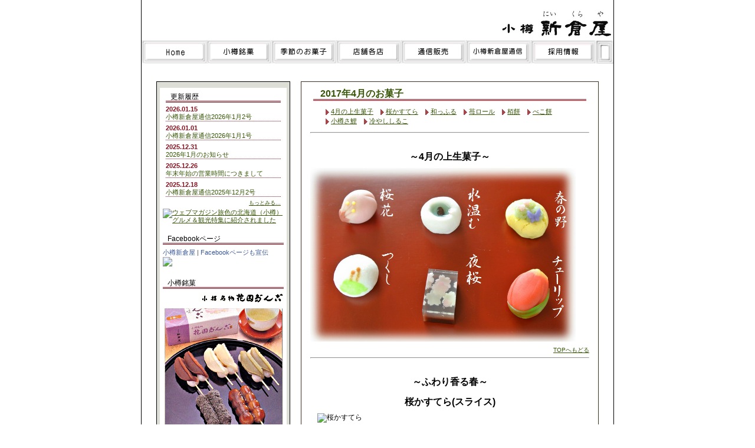

--- FILE ---
content_type: text/html; charset=UTF-8
request_url: https://www.niikuraya.com/201704-2/
body_size: 9858
content:
<!DOCTYPE html>
<html lang="ja">
<head>
  <meta charset="UTF-8" />
  <meta name="viewport" content="width=device-width,initial-scale=1.0" />
  <script type="application/ld+json">
  {
    "@context": "http://schema.org/",
    "@type": "JobPosting",
    "title": "菓子販売",
    "description": "<p>4年制大学卒業の方優遇</p>\n<p>市内在住の方優遇</p>\n<p>勤務時間(シフト制) 8:30~20:00のうち8時間</p>\n<p>定期昇給あり</p>\n
<a href="https://www.niikuraya.com/recruit/">応募はこちらから</a>",
    "datePosted": "2020-08-31",
    "validThrough": "2021-08-31",
    "employmentType": "FULL_TIME",
    "hiringOrganization": {
      "@type": "Organization",
      "name": "株式会社新倉屋",
      "sameAs": "https://www.niikuraya.com/"
    },
    "jobLocation": {
      "@type": "Place",
      "address": {
        "@type": "PostalAddress",
        "addressRegion": "北海道",
        "addressLocality": "小樽市",
        "streetAddress": "築港5-1",
        "postalCode": "047-0008",
        "addressCountry": "JP"
      }
    },
    "baseSalary": {
      "@type": "MonetaryAmount",
      "currency": "JPY",
      "value": {
        "@type": "QuantitativeValue",
        "value": "146000",
        "minValue": "146000",
        "maxValue": "166000",
        "unitText": "MONTH"
      }
    }
  }
  </script>

  <title>菓匠 小樽新倉屋 &raquo; 2017年4月のお菓子</title>

  <link rel="stylesheet" href="https://www.niikuraya.com/wp-content/themes/valkyrie/style.css" type="text/css" />
  <link rel="alternate" type="application/rss+xml" title="RSSフィード" href="https://www.niikuraya.com/feed/" />

  <link rel="shortcut icon" href="https://www.niikuraya.com/wp-content/themes/valkyrie/img/favicon.ico" />

  <!---  wp_enqueue_script     ---->

      
  <!-- ヘッダーEnd前 -->
  <meta name='robots' content='max-image-preview:large' />
<link rel="dns-prefetch" href="//connect.facebook.net" />
<link rel='dns-prefetch' href='//connect.facebook.net' />
<link rel='dns-prefetch' href='//s.w.org' />
		<!-- This site uses the Google Analytics by ExactMetrics plugin v7.10.0 - Using Analytics tracking - https://www.exactmetrics.com/ -->
		<!-- Note: ExactMetrics is not currently configured on this site. The site owner needs to authenticate with Google Analytics in the ExactMetrics settings panel. -->
					<!-- No UA code set -->
				<!-- / Google Analytics by ExactMetrics -->
		<script type="text/javascript">
window._wpemojiSettings = {"baseUrl":"https:\/\/s.w.org\/images\/core\/emoji\/14.0.0\/72x72\/","ext":".png","svgUrl":"https:\/\/s.w.org\/images\/core\/emoji\/14.0.0\/svg\/","svgExt":".svg","source":{"concatemoji":"https:\/\/www.niikuraya.com\/wp-includes\/js\/wp-emoji-release.min.js?ver=6.0.11"}};
/*! This file is auto-generated */
!function(e,a,t){var n,r,o,i=a.createElement("canvas"),p=i.getContext&&i.getContext("2d");function s(e,t){var a=String.fromCharCode,e=(p.clearRect(0,0,i.width,i.height),p.fillText(a.apply(this,e),0,0),i.toDataURL());return p.clearRect(0,0,i.width,i.height),p.fillText(a.apply(this,t),0,0),e===i.toDataURL()}function c(e){var t=a.createElement("script");t.src=e,t.defer=t.type="text/javascript",a.getElementsByTagName("head")[0].appendChild(t)}for(o=Array("flag","emoji"),t.supports={everything:!0,everythingExceptFlag:!0},r=0;r<o.length;r++)t.supports[o[r]]=function(e){if(!p||!p.fillText)return!1;switch(p.textBaseline="top",p.font="600 32px Arial",e){case"flag":return s([127987,65039,8205,9895,65039],[127987,65039,8203,9895,65039])?!1:!s([55356,56826,55356,56819],[55356,56826,8203,55356,56819])&&!s([55356,57332,56128,56423,56128,56418,56128,56421,56128,56430,56128,56423,56128,56447],[55356,57332,8203,56128,56423,8203,56128,56418,8203,56128,56421,8203,56128,56430,8203,56128,56423,8203,56128,56447]);case"emoji":return!s([129777,127995,8205,129778,127999],[129777,127995,8203,129778,127999])}return!1}(o[r]),t.supports.everything=t.supports.everything&&t.supports[o[r]],"flag"!==o[r]&&(t.supports.everythingExceptFlag=t.supports.everythingExceptFlag&&t.supports[o[r]]);t.supports.everythingExceptFlag=t.supports.everythingExceptFlag&&!t.supports.flag,t.DOMReady=!1,t.readyCallback=function(){t.DOMReady=!0},t.supports.everything||(n=function(){t.readyCallback()},a.addEventListener?(a.addEventListener("DOMContentLoaded",n,!1),e.addEventListener("load",n,!1)):(e.attachEvent("onload",n),a.attachEvent("onreadystatechange",function(){"complete"===a.readyState&&t.readyCallback()})),(e=t.source||{}).concatemoji?c(e.concatemoji):e.wpemoji&&e.twemoji&&(c(e.twemoji),c(e.wpemoji)))}(window,document,window._wpemojiSettings);
</script>
<style type="text/css">
img.wp-smiley,
img.emoji {
	display: inline !important;
	border: none !important;
	box-shadow: none !important;
	height: 1em !important;
	width: 1em !important;
	margin: 0 0.07em !important;
	vertical-align: -0.1em !important;
	background: none !important;
	padding: 0 !important;
}
</style>
	<link rel='stylesheet' id='wp-block-library-css'  href='https://www.niikuraya.com/wp-includes/css/dist/block-library/style.min.css?ver=6.0.11' type='text/css' media='all' />
<style id='global-styles-inline-css' type='text/css'>
body{--wp--preset--color--black: #000000;--wp--preset--color--cyan-bluish-gray: #abb8c3;--wp--preset--color--white: #ffffff;--wp--preset--color--pale-pink: #f78da7;--wp--preset--color--vivid-red: #cf2e2e;--wp--preset--color--luminous-vivid-orange: #ff6900;--wp--preset--color--luminous-vivid-amber: #fcb900;--wp--preset--color--light-green-cyan: #7bdcb5;--wp--preset--color--vivid-green-cyan: #00d084;--wp--preset--color--pale-cyan-blue: #8ed1fc;--wp--preset--color--vivid-cyan-blue: #0693e3;--wp--preset--color--vivid-purple: #9b51e0;--wp--preset--gradient--vivid-cyan-blue-to-vivid-purple: linear-gradient(135deg,rgba(6,147,227,1) 0%,rgb(155,81,224) 100%);--wp--preset--gradient--light-green-cyan-to-vivid-green-cyan: linear-gradient(135deg,rgb(122,220,180) 0%,rgb(0,208,130) 100%);--wp--preset--gradient--luminous-vivid-amber-to-luminous-vivid-orange: linear-gradient(135deg,rgba(252,185,0,1) 0%,rgba(255,105,0,1) 100%);--wp--preset--gradient--luminous-vivid-orange-to-vivid-red: linear-gradient(135deg,rgba(255,105,0,1) 0%,rgb(207,46,46) 100%);--wp--preset--gradient--very-light-gray-to-cyan-bluish-gray: linear-gradient(135deg,rgb(238,238,238) 0%,rgb(169,184,195) 100%);--wp--preset--gradient--cool-to-warm-spectrum: linear-gradient(135deg,rgb(74,234,220) 0%,rgb(151,120,209) 20%,rgb(207,42,186) 40%,rgb(238,44,130) 60%,rgb(251,105,98) 80%,rgb(254,248,76) 100%);--wp--preset--gradient--blush-light-purple: linear-gradient(135deg,rgb(255,206,236) 0%,rgb(152,150,240) 100%);--wp--preset--gradient--blush-bordeaux: linear-gradient(135deg,rgb(254,205,165) 0%,rgb(254,45,45) 50%,rgb(107,0,62) 100%);--wp--preset--gradient--luminous-dusk: linear-gradient(135deg,rgb(255,203,112) 0%,rgb(199,81,192) 50%,rgb(65,88,208) 100%);--wp--preset--gradient--pale-ocean: linear-gradient(135deg,rgb(255,245,203) 0%,rgb(182,227,212) 50%,rgb(51,167,181) 100%);--wp--preset--gradient--electric-grass: linear-gradient(135deg,rgb(202,248,128) 0%,rgb(113,206,126) 100%);--wp--preset--gradient--midnight: linear-gradient(135deg,rgb(2,3,129) 0%,rgb(40,116,252) 100%);--wp--preset--duotone--dark-grayscale: url('#wp-duotone-dark-grayscale');--wp--preset--duotone--grayscale: url('#wp-duotone-grayscale');--wp--preset--duotone--purple-yellow: url('#wp-duotone-purple-yellow');--wp--preset--duotone--blue-red: url('#wp-duotone-blue-red');--wp--preset--duotone--midnight: url('#wp-duotone-midnight');--wp--preset--duotone--magenta-yellow: url('#wp-duotone-magenta-yellow');--wp--preset--duotone--purple-green: url('#wp-duotone-purple-green');--wp--preset--duotone--blue-orange: url('#wp-duotone-blue-orange');--wp--preset--font-size--small: 13px;--wp--preset--font-size--medium: 20px;--wp--preset--font-size--large: 36px;--wp--preset--font-size--x-large: 42px;}.has-black-color{color: var(--wp--preset--color--black) !important;}.has-cyan-bluish-gray-color{color: var(--wp--preset--color--cyan-bluish-gray) !important;}.has-white-color{color: var(--wp--preset--color--white) !important;}.has-pale-pink-color{color: var(--wp--preset--color--pale-pink) !important;}.has-vivid-red-color{color: var(--wp--preset--color--vivid-red) !important;}.has-luminous-vivid-orange-color{color: var(--wp--preset--color--luminous-vivid-orange) !important;}.has-luminous-vivid-amber-color{color: var(--wp--preset--color--luminous-vivid-amber) !important;}.has-light-green-cyan-color{color: var(--wp--preset--color--light-green-cyan) !important;}.has-vivid-green-cyan-color{color: var(--wp--preset--color--vivid-green-cyan) !important;}.has-pale-cyan-blue-color{color: var(--wp--preset--color--pale-cyan-blue) !important;}.has-vivid-cyan-blue-color{color: var(--wp--preset--color--vivid-cyan-blue) !important;}.has-vivid-purple-color{color: var(--wp--preset--color--vivid-purple) !important;}.has-black-background-color{background-color: var(--wp--preset--color--black) !important;}.has-cyan-bluish-gray-background-color{background-color: var(--wp--preset--color--cyan-bluish-gray) !important;}.has-white-background-color{background-color: var(--wp--preset--color--white) !important;}.has-pale-pink-background-color{background-color: var(--wp--preset--color--pale-pink) !important;}.has-vivid-red-background-color{background-color: var(--wp--preset--color--vivid-red) !important;}.has-luminous-vivid-orange-background-color{background-color: var(--wp--preset--color--luminous-vivid-orange) !important;}.has-luminous-vivid-amber-background-color{background-color: var(--wp--preset--color--luminous-vivid-amber) !important;}.has-light-green-cyan-background-color{background-color: var(--wp--preset--color--light-green-cyan) !important;}.has-vivid-green-cyan-background-color{background-color: var(--wp--preset--color--vivid-green-cyan) !important;}.has-pale-cyan-blue-background-color{background-color: var(--wp--preset--color--pale-cyan-blue) !important;}.has-vivid-cyan-blue-background-color{background-color: var(--wp--preset--color--vivid-cyan-blue) !important;}.has-vivid-purple-background-color{background-color: var(--wp--preset--color--vivid-purple) !important;}.has-black-border-color{border-color: var(--wp--preset--color--black) !important;}.has-cyan-bluish-gray-border-color{border-color: var(--wp--preset--color--cyan-bluish-gray) !important;}.has-white-border-color{border-color: var(--wp--preset--color--white) !important;}.has-pale-pink-border-color{border-color: var(--wp--preset--color--pale-pink) !important;}.has-vivid-red-border-color{border-color: var(--wp--preset--color--vivid-red) !important;}.has-luminous-vivid-orange-border-color{border-color: var(--wp--preset--color--luminous-vivid-orange) !important;}.has-luminous-vivid-amber-border-color{border-color: var(--wp--preset--color--luminous-vivid-amber) !important;}.has-light-green-cyan-border-color{border-color: var(--wp--preset--color--light-green-cyan) !important;}.has-vivid-green-cyan-border-color{border-color: var(--wp--preset--color--vivid-green-cyan) !important;}.has-pale-cyan-blue-border-color{border-color: var(--wp--preset--color--pale-cyan-blue) !important;}.has-vivid-cyan-blue-border-color{border-color: var(--wp--preset--color--vivid-cyan-blue) !important;}.has-vivid-purple-border-color{border-color: var(--wp--preset--color--vivid-purple) !important;}.has-vivid-cyan-blue-to-vivid-purple-gradient-background{background: var(--wp--preset--gradient--vivid-cyan-blue-to-vivid-purple) !important;}.has-light-green-cyan-to-vivid-green-cyan-gradient-background{background: var(--wp--preset--gradient--light-green-cyan-to-vivid-green-cyan) !important;}.has-luminous-vivid-amber-to-luminous-vivid-orange-gradient-background{background: var(--wp--preset--gradient--luminous-vivid-amber-to-luminous-vivid-orange) !important;}.has-luminous-vivid-orange-to-vivid-red-gradient-background{background: var(--wp--preset--gradient--luminous-vivid-orange-to-vivid-red) !important;}.has-very-light-gray-to-cyan-bluish-gray-gradient-background{background: var(--wp--preset--gradient--very-light-gray-to-cyan-bluish-gray) !important;}.has-cool-to-warm-spectrum-gradient-background{background: var(--wp--preset--gradient--cool-to-warm-spectrum) !important;}.has-blush-light-purple-gradient-background{background: var(--wp--preset--gradient--blush-light-purple) !important;}.has-blush-bordeaux-gradient-background{background: var(--wp--preset--gradient--blush-bordeaux) !important;}.has-luminous-dusk-gradient-background{background: var(--wp--preset--gradient--luminous-dusk) !important;}.has-pale-ocean-gradient-background{background: var(--wp--preset--gradient--pale-ocean) !important;}.has-electric-grass-gradient-background{background: var(--wp--preset--gradient--electric-grass) !important;}.has-midnight-gradient-background{background: var(--wp--preset--gradient--midnight) !important;}.has-small-font-size{font-size: var(--wp--preset--font-size--small) !important;}.has-medium-font-size{font-size: var(--wp--preset--font-size--medium) !important;}.has-large-font-size{font-size: var(--wp--preset--font-size--large) !important;}.has-x-large-font-size{font-size: var(--wp--preset--font-size--x-large) !important;}
</style>
<link rel='stylesheet' id='easingslider-css'  href='https://www.niikuraya.com/wp-content/plugins/easing-slider/assets/css/public.min.css?ver=3.0.8' type='text/css' media='all' />
<link rel='stylesheet' id='meteor-slides-css'  href='https://www.niikuraya.com/wp-content/plugins/meteor-slides/css/meteor-slides.css?ver=1.0' type='text/css' media='all' />
<link rel='stylesheet' id='rss-antenna-style-css'  href='https://www.niikuraya.com/wp-content/plugins/rss-antenna/rss-antenna.css?ver=2.2.0' type='text/css' media='all' />
<link rel='stylesheet' id='wpt-twitter-feed-css'  href='https://www.niikuraya.com/wp-content/plugins/wp-to-twitter/css/twitter-feed.css?ver=6.0.11' type='text/css' media='all' />
<script type='text/javascript' src='https://www.niikuraya.com/wp-includes/js/jquery/jquery.min.js?ver=3.6.0' id='jquery-core-js'></script>
<script type='text/javascript' src='https://www.niikuraya.com/wp-includes/js/jquery/jquery-migrate.min.js?ver=3.3.2' id='jquery-migrate-js'></script>
<script type='text/javascript' src='https://www.niikuraya.com/wp-content/plugins/easing-slider/assets/js/public.min.js?ver=3.0.8' id='easingslider-js'></script>
<script type='text/javascript' src='https://www.niikuraya.com/wp-content/plugins/meteor-slides/js/jquery.cycle.all.js?ver=6.0.11' id='jquery-cycle-js'></script>
<script type='text/javascript' src='https://www.niikuraya.com/wp-content/plugins/meteor-slides/js/jquery.metadata.v2.js?ver=6.0.11' id='jquery-metadata-js'></script>
<script type='text/javascript' src='https://www.niikuraya.com/wp-content/plugins/meteor-slides/js/jquery.touchwipe.1.1.1.js?ver=6.0.11' id='jquery-touchwipe-js'></script>
<script type='text/javascript' id='meteorslides-script-js-extra'>
/* <![CDATA[ */
var meteorslidessettings = {"meteorslideshowspeed":"2000","meteorslideshowduration":"5000","meteorslideshowheight":"250","meteorslideshowwidth":"505","meteorslideshowtransition":"blindX"};
/* ]]> */
</script>
<script type='text/javascript' src='https://www.niikuraya.com/wp-content/plugins/meteor-slides/js/slideshow.js?ver=6.0.11' id='meteorslides-script-js'></script>
<link rel="https://api.w.org/" href="https://www.niikuraya.com/wp-json/" /><link rel="alternate" type="application/json" href="https://www.niikuraya.com/wp-json/wp/v2/posts/4034" /><link rel="EditURI" type="application/rsd+xml" title="RSD" href="https://www.niikuraya.com/xmlrpc.php?rsd" />
<link rel="wlwmanifest" type="application/wlwmanifest+xml" href="https://www.niikuraya.com/wp-includes/wlwmanifest.xml" /> 
<meta name="generator" content="WordPress 6.0.11" />
<link rel="canonical" href="https://www.niikuraya.com/201704-2/" />
<link rel='shortlink' href='https://www.niikuraya.com/?p=4034' />
<link rel="alternate" type="application/json+oembed" href="https://www.niikuraya.com/wp-json/oembed/1.0/embed?url=https%3A%2F%2Fwww.niikuraya.com%2F201704-2%2F" />
<link rel="alternate" type="text/xml+oembed" href="https://www.niikuraya.com/wp-json/oembed/1.0/embed?url=https%3A%2F%2Fwww.niikuraya.com%2F201704-2%2F&#038;format=xml" />
<meta property="og:site_name" content="菓匠 小樽新倉屋" />
<meta property="og:type" content="article" />
<meta property="og:locale" content="ja_JP" />
<meta property="fb:app_id" content="788795837906782" />
<meta property="og:url" content="https://www.niikuraya.com/201704-2/" />
<meta property="og:title" content="2017年4月のお菓子" />
<meta property="og:description" content="4月の上生菓子 桜かすてら 和っふる 苺ロール 栢餅 べこ餅 小樽さ鯉 冷やししるこ ～4月の上生菓子～ TOPへもどる ～ふわり香る春～ 桜かすてら(スライス) 桜葉の入った少し塩味の効いた かすてらです。 TOPへも&hellip;" />
<meta property="article:published_time" content="2017-04-01T01:00:30+00:00" />
<meta property="article:modified_time" content="2017-05-03T06:54:21+00:00" />
<meta property="article:author" content="https://www.niikuraya.com/author/nyamuser/" />
<meta property="article:section" content="季節のお菓子" />
<meta property="article:tag" content="更新履歴" />

  <!-- End -->
    <script src="https://www.niikuraya.com/wp-content/themes/valkyrie/heightLine.js" type="text/javascript"></script>

</head>
<body>

  <!-- 
  
<script>
  (function(i,s,o,g,r,a,m){i['GoogleAnalyticsObject']=r;i[r]=i[r]||function(){
  (i[r].q=i[r].q||[]).push(arguments)},i[r].l=1*new Date();a=s.createElement(o),
  m=s.getElementsByTagName(o)[0];a.async=1;a.src=g;m.parentNode.insertBefore(a,m)
  })(window,document,'script','//www.google-analytics.com/analytics.js','ga');

  ga('create', 'UA-30029542-1', 'auto');
  ga('send', 'pageview');
</script>

  -->

  <!-- コンテナ -->
  <div id="container">
    <a name="top" id="top"></a>
    <!-- ヘッダー -->
    <header id="header" class="header">

      <p id="image">
        <a href="https://www.niikuraya.com">
          <img src="https://www.niikuraya.com/wp-content/themes/valkyrie/img/logo.gif" alt="*" width="199" height="50" title="小樽名物花園だんごでお馴染み、北海道小樽発の菓子処、小樽新倉屋（おたるにいくらや）です。ご贈答、観光のお土産に当店のお菓子をご用命くださいませ。お取り寄せ（通信販売）もいたしております。" />
        </a> 
      </p>
    </header>
<!-- グローバルナビゲーション -->

<div id="gnavi" class="nav">
  <input id="drawer_input" class="drawer_hidden" type="checkbox">
  <label for="drawer_input" class="drawer_open"><span></span></label>
  
  <nav class="nav_content">
    <ul class="g_navi nav_list">
      <li class="nav_item home"><a href="https://www.niikuraya.com" title="菓匠 小樽新倉屋｜ホーム" class="active">ホーム</a></li>
      <li class="nav_item otarusweets"><a href="https://www.niikuraya.com/otarusweets/" title="小樽のお土産に！小樽新倉屋自慢のスイーツ" class="active">小樽銘菓</a></li>
      <li class="nav_item kisetsu"><a href="https://www.niikuraya.com/category/seasonal/" title="小樽新倉屋 季節の上生菓子、和菓子など、お菓子の情報" class="active">季節のお菓子</a></li>
      <li class="nav_item store"><a href="https://www.niikuraya.com/store/" title="小樽新倉屋 店舗各店ご案内" class="active">店舗各店</a></li>
      <li class="nav_item mailorder"><a href="https://www.niikuraya.com/mailorder/" title="小樽新倉屋の味をお届けする通信販売（お取り寄せ）のご案内" class="active">通信販売</a></li>
      <li class="nav_item infopaper"><a href="https://www.niikuraya.com/category/infopaper/" title="毎月発行している小樽新倉屋情報誌をＷｅｂで" class="active">小樽新倉屋通信</a></li>
<!--
      <li class="blog"><a href="http://blog.niikuraya.info/" target="blank" title="小樽新倉屋各店からの情報ブログ(外部サイトへ移動します。)" class="active">にいくらや通信</a></li>
-->
      <li class="nav_item recruit"><a href="https://www.niikuraya.com/recruit/" title="求人・採用情報" class="active">求人情報</a></li>
    </ul>
  </nav>
</div>

<!-- サイドバー -->
<div id="sidebar">
<ul>
<dl class="sidenew">
<h2>更新履歴</h2>
	<dt class="date">2026.01.15</dt>
	<dd><a href="https://www.niikuraya.com/%e5%b0%8f%e6%a8%bd%e6%96%b0%e5%80%89%e5%b1%8b%e9%80%9a%e4%bf%a12026%e5%b9%b41%e6%9c%882%e5%8f%b7/" title="小樽新倉屋通信2026年1月2号">小樽新倉屋通信2026年1月2号</a></dd>
	<dt class="date">2026.01.01</dt>
	<dd><a href="https://www.niikuraya.com/%e5%b0%8f%e6%a8%bd%e6%96%b0%e5%80%89%e5%b1%8b%e9%80%9a%e4%bf%a12026%e5%b9%b41%e6%9c%881%e5%8f%b7/" title="小樽新倉屋通信2026年1月1号">小樽新倉屋通信2026年1月1号</a></dd>
	<dt class="date">2025.12.31</dt>
	<dd><a href="https://www.niikuraya.com/2026%e5%b9%b41%e6%9c%88%e3%81%ae%e3%81%8a%e7%9f%a5%e3%82%89%e3%81%9b/" title="2026年1月のお知らせ">2026年1月のお知らせ</a></dd>
	<dt class="date">2025.12.26</dt>
	<dd><a href="https://www.niikuraya.com/%e5%b9%b4%e6%9c%ab%e5%b9%b4%e5%a7%8b%e3%81%ae%e5%96%b6%e6%a5%ad%e6%99%82%e9%96%93%e3%81%ab%e3%81%a4%e3%81%8d%e3%81%be%e3%81%97%e3%81%a6-2/" title="年末年始の営業時間につきまして">年末年始の営業時間につきまして</a></dd>
	<dt class="date">2025.12.18</dt>
	<dd><a href="https://www.niikuraya.com/%e5%b0%8f%e6%a8%bd%e6%96%b0%e5%80%89%e5%b1%8b%e9%80%9a%e4%bf%a12025%e5%b9%b412%e6%9c%882%e5%8f%b7/" title="小樽新倉屋通信2025年12月2号">小樽新倉屋通信2025年12月2号</a></dd>
<p class="sr"><a href="https://www.niikuraya.com/whatsnew/">もっとみる...</a></p>
</dl>
<p>
<a href="https://tabiiro.jp/book/indivi/gourmet/309987/" target="_blank"><img src="https://tabiiro.jp/book/indivi/gourmet/309987/bnr/500_150.jpg" border="0" alt="ウェブマガジン旅色の北海道（小樽）グルメ＆観光特集に紹介されました" style="width: 100%;"></a>
</p>
<li id="text-6" class="widget widget_text"><h2 class="widgettitle">Facebookページ</h2>
			<div class="textwidget"><!-- Facebook Badge START --><a href="https://www.facebook.com/niikuraya" target="_TOP" style="font-family: &quot;lucida grande&quot;,tahoma,verdana,arial,sans-serif; font-size: 11px; font-variant: normal; font-style: normal; font-weight: normal; color: #3B5998; text-decoration: none;" title="&#x5c0f;&#x6a3d;&#x65b0;&#x5009;&#x5c4b;" rel="noopener">&#x5c0f;&#x6a3d;&#x65b0;&#x5009;&#x5c4b;</a><span style="font-family: &quot;lucida grande&quot;,tahoma,verdana,arial,sans-serif; font-size: 11px; line-height: 16px; font-variant: normal; font-style: normal; font-weight: normal; color: #555555; text-decoration: none;">&nbsp;|&nbsp;</span><a href="https://ja-jp.facebook.com/advertising" target="_TOP" style="font-family: &quot;lucida grande&quot;,tahoma,verdana,arial,sans-serif; font-size: 11px; font-variant: normal; font-style: normal; font-weight: normal; color: #3B5998; text-decoration: none;" title="&#x81ea;&#x5206;&#x3060;&#x3051;&#x306e;&#x30d0;&#x30ca;&#x30fc;&#x3092;&#x4f5c;&#x6210;&#x3057;&#x307e;&#x3057;&#x3087;&#x3046;&#x3002;" rel="noopener">Facebookページも宣伝</a><br/><a href="https://www.facebook.com/niikuraya" target="_TOP" title="&#x5c0f;&#x6a3d;&#x65b0;&#x5009;&#x5c4b;" rel="noopener"><img src="https://badge.facebook.com/badge/289653464473010.1091.1337629350.png" style="border: 0px;" /></a><!-- Facebook Badge END --></div>
		</li>
<li id="text-4" class="widget widget_text"><h2 class="widgettitle">小樽銘菓</h2>
			<div class="textwidget"><img class="alignright size-full wp-image-975" title="小樽名物花園だんごロゴ" src="https://www.niikuraya.com/wp-content/uploads/2012/03/dangologo1.gif" alt="小樽名物花園だんごロゴ" width="144" height="18" />

<p style="text-align: center;"><a title="小樽銘菓" href="https://www.niikuraya.com/otarusweets/"><img class="alignnone size-full wp-image-679" title="小樽名物花園だんご" src="https://www.niikuraya.com/wp-content/uploads/2012/03/hanazonodango.jpg" alt="小樽名物花園だんご" width="200" height="226" /></a></p>

<div class="float-clear"></div>

</div>
		</li>
<li id="text-5" class="widget widget_text"><h2 class="widgettitle">小樽新倉屋店舗各店所在地</h2>
			<div class="textwidget"><p style="text-align: center;"><a title="小樽新倉屋店舗各店所在地" href="https://www.niikuraya.com/store/"><img class="alignnone size-full wp-image-680" title="小樽新倉屋店舗所在地" src="http://www.niikuraya.com/wp-content/uploads/2021/10/map2.gif" alt="小樽新倉屋店舗所在地" width="200" height="216" /></a></p>
</div>
		</li>
<p class="feed"><a href="https://www.niikuraya.com/feed/">
<img src="https://www.niikuraya.com/wp-content/themes/valkyrie/img/feed-icon12.png" alt="*" width="12" height="12" title="小樽新倉屋更新情報をRSSで購読する" />
RSS FEED</a>
</p>
</ul>
</div>

<!-- コンテンツ -->
<div id="content">




<div class="float-clear"></div>

<div class="post">

<h2><a href="https://www.niikuraya.com/201704-2/">
2017年4月のお菓子</a></h2>
<div id="seasonsnavi">
<ul>
<li><a href="#jounama">4月の上生菓子</a></li>
<li><a href="#sakura-kasutera">桜かすてら</a></li>
<li><a href="#wahhuru">和っふる</a></li>
<li><a href="#ichigo-roll">苺ロール</a></li>
<li><a href="#kashiwa">栢餅</a></li>
<li><a href="#beko">べこ餅</a></li>
<li><a href="#otarusakoi">小樽さ鯉</a></li>
<li><a href="#hiyashi-shiruko">冷やししるこ</a></li>
</ul>
</div>
<div class="float-clear"></div>
<hr />
<p><!-- 4月の上生菓子 --><br />
<a id="jounama" name="jounama"></a></p>
<h2 style="text-align: center;">～4月の上生菓子～</h2>
<p><img src="https://www.niikuraya.com/wp-content/uploads/2017/05/201704jo.jpg" alt="2017年4月の上生菓子" width="450" /></p>
<div class="float-clear"></div>
<p class="sr"><a href="#top">TOPへもどる</a></p>
<div class="float-clear"></div>
<hr />
<p><!-- 桜かすてら --><br />
<a name="sakura-kasutera"></a></p>
<h2 style="text-align: center;">～ふわり香る春～</h2>
<h2 style="text-align: center;">桜かすてら(スライス)</h2>
<p><img class="aligncenter" src="http://www2.niikuraya.com/wp-content/uploads/2017/05/sakura-kasutera.jpg" alt="桜かすてら" width="450" /></p>
<p style="text-align: center;">
    桜葉の入った少し塩味の効いた<br />
    かすてらです。
</p>
<p class="sr"><a href="#top">TOPへもどる</a></p>
<div class="float-clear"></div>
<hr />
<p><!-- 和っふる --><br />
<a name="wahhuru"></a></p>
<h2 style="text-align: center;">～ボリューム満点！～</h2>
<h2 style="text-align: center;">和っふる</h2>
<p><img class="aligncenter" src="http://www2.niikuraya.com/wp-content/uploads/2017/05/wahhuru.jpg" alt="和っふる" width="450" /></p>
<p style="text-align: center;">
  苺クリームと粒あん入り。<br />
  季節でクリームがかわります。
</p>
<p class="sr"><a href="#top">TOPへもどる</a></p>
<div class="float-clear"></div>
<hr />
<p><!-- 苺ロール --><br />
<a name="ichigo-roll"></a></p>
<h2 style="text-align: center;">～みんな大好き苺苺苺！～</h2>
<h2 style="text-align: center;">苺ロール</h2>
<p><img class="aligncenter" src="http://www2.niikuraya.com/wp-content/uploads/2017/05/ichigo-roll.jpg" alt="苺ロール" width="450" /></p>
<p style="text-align: center;">
    母の日のプレゼントに最適です。
</p>
<p class="sr"><a href="#top">TOPへもどる</a></p>
<div class="float-clear"></div>
<hr />
<p><!-- 栢餅 --><br />
<a name="kashiwa"></a></p>
<h2 style="text-align: center;">～端午の節句～</h2>
<h2 style="text-align: center;">栢餅</h2>
<p><img class="aligncenter" src="http://www2.niikuraya.com/wp-content/uploads/2017/05/kashiwa.jpg" alt="栢餅" width="450" /></p>
<p style="text-align: center;">
  こしあん、みそあん<br />
  どっちがお好き？
</p>
<div class="float-clear"></div>
<p class="sr"><a href="#top">TOPへもどる</a></p>
<div class="float-clear"></div>
<hr />
<p><!-- べこ餅--><br />
<a name="beko"></a></p>
<h2 style="text-align: center;">～北海道男子ならば～</h2>
<h2 style="text-align: center;">べこ餅</h2>
<p><img class="aligncenter" src="http://www2.niikuraya.com/wp-content/uploads/2017/05/beko.jpg" alt="べこ餅" width="450" /></p>
<p style="text-align: center;">
  歯触りの良いしこしことした<br />
  当店自慢の季節菓子です。
</p>
<div class="float-clear"></div>
<p class="sr"><a href="#top">TOPへもどる</a></p>
<div class="float-clear"></div>
<hr />
<p><!-- 小樽さ鯉--><br />
<a name="otarusakoi"></a></p>
<h2 style="text-align: center;">～あま～～い鯉～</h2>
<h2 style="text-align: center;">小樽さ鯉</h2>
<p><img class="aligncenter" src="http://www2.niikuraya.com/wp-content/uploads/2017/05/otarusakoi.jpg" alt="小樽さ鯉" width="450" /></p>
<p style="text-align: center;">
  あん巻きかすてぃらの中に<br />
  お餅入り。甘党さんにご満足を<br />
  お届けします。
</p>
<div class="float-clear"></div>
<p class="sr"><a href="#top">TOPへもどる</a></p>
<div class="float-clear"></div>
<hr />
<p><!-- 冷やししるこ --><br />
<a name="hiyashi-shiruko"></a></p>
<h2 style="text-align: center;">～冷やし始めました！(本店限定)～</h2>
<h2 style="text-align: center;">冷やししるこ</h2>
<p><img class="aligncenter" src="http://www2.niikuraya.com/wp-content/uploads/2016/07/hiyashi-shiruko.jpg" alt="冷やししるこ" width="450" /></p>
<p style="text-align: center;">
    自家製抹茶アイスに<br />
    新倉屋特製のもちもち白玉と粒あん<br />
    初夏のお腹を和でおもてなし。
</p>
<p class="sr"><a href="#top">TOPへもどる</a></p>
<div class="float-clear"></div>
<hr />

<div class="fb-social-plugin fb-like" data-font="arial" data-ref="below-post" data-href="https://www.niikuraya.com/201704-2/" data-layout="button_count" data-width="450"></div>
<p class="postinfo">
2017年4月1日</p>
</div>

<p class="pagelink">
<span class="oldpage">&laquo; <a href="https://www.niikuraya.com/%e5%b0%8f%e6%a8%bd%e6%96%b0%e5%80%89%e5%b1%8b%e9%80%9a%e4%bf%a12017%e5%b9%b44%e6%9c%881%e5%8f%b7/" rel="prev">小樽新倉屋通信2017年4月1号</a></span>
<span class="newpage"><a href="https://www.niikuraya.com/%e5%b0%8f%e6%a8%bd%e6%96%b0%e5%80%89%e5%b1%8b%e9%80%9a%e4%bf%a12017%e5%b9%b44%e6%9c%882%e5%8f%b7/" rel="next">小樽新倉屋通信2017年4月2号</a> &raquo; </span>
</p>

</div>



<!-- フッター -->
<div id="footer">

<!-- フッターナビゲーションバー -->
<div id="footnav">
<div class="menu-foot-container"><ul id="menu-foot" class="menu"><li id="menu-item-594" class="menu-item menu-item-type-post_type menu-item-object-page menu-item-home menu-item-594"><a href="https://www.niikuraya.com/">HOME</a></li>
<li id="menu-item-2790" class="menu-item menu-item-type-post_type menu-item-object-page menu-item-2790"><a href="https://www.niikuraya.com/ordermade/">仏事用・慶事用・特別なお菓子</a></li>
<li id="menu-item-593" class="menu-item menu-item-type-post_type menu-item-object-page menu-item-593"><a href="https://www.niikuraya.com/aboutus/">会社概要</a></li>
<li id="menu-item-554" class="menu-item menu-item-type-post_type menu-item-object-page menu-item-privacy-policy menu-item-554"><a href="https://www.niikuraya.com/privacy_site/">個人情報保護方針とWebサイト利用規約</a></li>
<li id="menu-item-1777" class="menu-item menu-item-type-post_type menu-item-object-page menu-item-1777"><a href="https://www.niikuraya.com/whatsnew/">更新履歴</a></li>
<li id="menu-item-1092" class="menu-item menu-item-type-post_type menu-item-object-page menu-item-1092"><a href="https://www.niikuraya.com/links/">リンク</a></li>
</ul></div></div>

<div class="company">
<ul>
<h3>菓匠小樽新倉屋</h3>
<li>〒047-0008 北海道小樽市築港5番1号</li>
<li>Tel (0134)27-2121 ・ Fax (0134)33-3180</li>
</ul>
</div>

<address style="color: #FFF">copyright &copy; 2002-2026 Niikuraya Co., Ltd., All rights reserved.</address>

</div></div>

<!-- Cookie Notice plugin v2.4.15 by Hu-manity.co https://hu-manity.co/ -->
		<div id="cookie-notice" role="dialo/g" class="cookie-notice-hidden cookie-revoke-hidden cn-position-bottom" aria-label="Cookie Notice" style="background-color: rgba(50,50,58,1);"><div class="cookie-notice-container" style="color: #fff"><span id="cn-notice-text" class="cn-text-container">よりよいエクスペリエンスを提供するため、当ウェブサイトでは Cookie を使用しています。引き続き閲覧する場合、Cookie の使用を承諾したものとみなされます。</span><span id="cn-notice-buttons" class="cn-buttons-container"><a href="#" id="cn-accept-cookie" data-cookie-set="accept" class="cn-set-cookie cn-button" aria-label="OK" style="background-color: #00a99d">OK</a></div>
			
		</div>
		<!-- / Cookie Notice plugin -->
    
</body>
</html>



--- FILE ---
content_type: text/css
request_url: https://www.niikuraya.com/wp-content/themes/valkyrie/style.css
body_size: 63
content:
/*
Theme Name: valkyrie
Description: This is valkyrie's theme.
*/

@charset "utf-8";

@import url("./reset.css");
@import url("./body.css");
@import url("./header.css");
@import url("./footer.css");
@import url("./post.css");
@import url("./page.css");
@import url("./test.css");



--- FILE ---
content_type: text/css
request_url: https://www.niikuraya.com/wp-content/themes/valkyrie/body.css
body_size: 1403
content:
@charset "utf-8";

/* --------------- body ----------------- */
body {
	font-family:"ＭＳ Ｐゴシック",Osaka,"ヒラギノ角ゴ Pro W3",sans-serif;
	font-size:12px;
	color:#000000;
	background-color:#ffffff;
	margin:0;
	padding:0;
	line-height:1.2;

/*	background-image:url(img/bg.gif);*/
	}

b	{
	font-weight:bold;
	}

/*----- a ------------------------------*/

a{
	color:#375506;
	text-decoration: none;
	}
a:link{
	color:#375506;
	text-decoration: underline;
	}
a:visited{
	color:#370056;
	text-decoration: underline;
	}
a:active{
	color:#8e111f;
	text-decoration: none;
	}
a:hover{
	color:#8e111f;
	text-decoration: none;
	}

/*------ コンテナ -------------*/

@media screen and (max-width: 799px) {
	body{
		width: 100%;
	}

	#container{
		width:100%;
		margin:0 auto;
		border-right:1px solid #000000;
		border-left:1px solid #000000;
		background-color:#ffffff;
		}

  #sidebar{
		width:auto;
		float:none;
		margin: 10px 15px;
		/*margin-left:25px;
		margin-top:30px;
		margin-bottom:30px;*/
		background-color:#ddded6;
		border:solid 1px #000000;
		font-size:11px;
		}

  .size-full{
		width: 100%;
		height: auto;
		}
  
	#maincontent img{
		width: 95%;
		height: auto;
		margin-top: 80px;
		margin-left: 2%;
  	}
	
	#sidebar .size-full{
		width: auto;
		height: auto;
		}
	
	#main .meika h2 img{
		width: auto;
		height: auto;
	}

	iframe{
		width: 95%;
		height: 300px;
	}

	#maincontent .meika_navi img{
		margin-top: 0px;
	}
}

@media screen and (min-width: 800px) {
	#container{
		width:800px;
		margin:0 auto;
		border-right:1px solid #000000;
		border-left:1px solid #000000;
		background-color:#ffffff;
    }
  #sidebar{
	  width:225px;
	  float:left;
	  margin-left:25px;
	  margin-top:30px;
	  margin-bottom:30px;
	  background-color:#ddded6;
	  border:solid 1px #000000;
	  font-size:11px;
	  }
}

.float-clear {
	clear: both;
}
	
/*---------------- サイドバー ------------------*/
#sidebar ul{
	margin:0 5px 5px 5px;
	padding:0 5px 5px 5px;
	background-color:#ffffff;
	}
#sidebar li{
	list-style-type:none;
	}
#sidebar h2{
	padding-left:8px;
	padding-top:8px;
	margin:10px 0 5px 0;
	border-bottom:double 3px #8e111f;
	font-size:12px;
	}
#sidebar li li{
	margin-bottom:15px;
	background-image:url(img/listmark.gif);
	background-repeat:no-repeat;
	padding-left:12px;
	}


/* フィード */
p.feed{
	border-top:solid 1px #8e111f;
	margin-top:20px;
	padding-top:8px;
	padding-bottom:3px;
	text-align:right;
	}
	
/* sidebarのwhatsnew */
#sidebar p.sr{
	text-align:right;
	font-size:9px;
	padding-top:5px;
		}
#sidebar dl.sidenew{
    margin-bottom: 5px;
    padding:0 5px;
	}

#sidebar dt.date {
	margin-top:5px;
	height:13px;
	color: #8e111f;
	font-weight: bold;
	}

#sidebar dd {
	border-bottom:dotted 1px #8e111f;
	text-align:left;
	}
#sidebar dd a{
	text-decoration:none;
	}	

/*--------- maincontentのきほん？------------ */
@media screen and (max-width: 799px) {
	#maincontent{
		width:auto;
		float:none;
		margin: 10px;
		font-size:12px;	
		}
	}

@media screen and (min-width: 800px) {
	#maincontent{
		width:505px;
		float:right;
		margin-top:30px;
		margin-right:25px;
		margin-bottom: 10px;
		font-size:12px;	
		}
}
/*
#maincontent h2{
	font-weight:bold;
	color:#000000;
	border-bottom:double 3px #8e111f;
	}
*/

div#maincontent h2.title{
	margin-bottom:15px;
	text-align:center;
	}

div#maincontent p.sr{
	font-size:10px;
	text-align:right;
	}

#maincontent img.homeimage{
	padding-bottom:15px;
	}

/*-------- top-main -----------------*/

#topmain{
	clear:both;
	margin-top:0;
	}
#topmain h2{
	color:#000000;
	text-align:left;
	text-indent:1em;
	margin:5px 10px;
	padding-top: 5px;
	padding-bottom:2px;
	border-bottom:double 3px #8e111f;
	}

/*-------- main -----------------*/

#main{
	clear:both;
	margin-top:10px;
	}

#main h2{
	font-weight:bold;
	color:#000000;
	text-align:left;
	text-indent:1em;
	margin:5px 10px;
	padding-top: 5px;
	padding-bottom:2px;
	border-bottom:double 3px #8e111f;
	}

/*--------  mainnavi (メインの小ナビ)----------------*/
#mainnavi{
	margin-top:10px;
	padding:5px;
	font-size:12px;
	}
#mainnavi ul{
	margin:0;
	}
#mainnavi ul li{
	display:inline;
	padding-left:10px;
	margin-right:8px;
	line-height:1.5;
	white-space:pre;
	background-image:url(img/listmark.gif);
	background-repeat:no-repeat;
	}






--- FILE ---
content_type: text/css
request_url: https://www.niikuraya.com/wp-content/themes/valkyrie/header.css
body_size: 1645
content:
@charset "utf-8";

/* ヘッダー */
#header{
	padding-bottom:0;
	margin-bottom:0;
	}

#header p#image{
	text-align: right;
	padding-top:15px;
	padding-left:15px;
	margin:0;
	}

/* --------------------header Gloval Navigation------------------- */
@media screen and (max-width: 799px) {
	#header p#image{
		text-align: left;
		float: left;
		padding-top:15px;
		padding-left:15px;
		margin:0;
		}
	
	#gnavi{
		width: 100%;
		margin: 10px;
	}
	
/* チェックボックスを非表示にする */
.drawer_hidden {
  display: none;
}

/* ハンバーガーアイコンの設置スペース */
.drawer_open {
	float: right;
  display: flex;
  height: 60px;
  width: 60px;
  justify-content: center;
  align-items: center;
  position: relative;
  z-index: 100;/* 重なり順を一番上にする */
  cursor: pointer;
	margin: 10px;
}

/* ハンバーガーメニューのアイコン */
.drawer_open span,
.drawer_open span:before,
.drawer_open span:after {
  content: '';
  display: block;
  height: 3px;
  width: 25px;
  border-radius: 3px;
  background: #333;
  transition: 0.5s;
  position: absolute;
}

/* 三本線の一番上の棒の位置調整 */
.drawer_open span:before {
  bottom: 8px;
}

/* 三本線の一番下の棒の位置調整 */
.drawer_open span:after {
  top: 8px;
}

/* アイコンがクリックされたら真ん中の線を透明にする */
#drawer_input:checked ~ .drawer_open span {
  background: rgba(255, 255, 255, 0);
}

/* アイコンがクリックされたらアイコンが×印になように上下の線を回転 */
#drawer_input:checked ~ .drawer_open span::before {
  bottom: 0;
  transform: rotate(45deg);
}

#drawer_input:checked ~ .drawer_open span::after {
  top: 0;
  transform: rotate(-45deg);
}
  
/* メニューのデザイン*/
.nav_content {
  width: 100%;
  height: 100%;
  position: fixed;
  top: 0;
  left: 100%; /* メニューを画面の外に飛ばす */
  z-index: 99;
  background: #fff;
  transition: .5s;
}

/* メニュー黒ポチを消す */
.nav_list {
  list-style: none;
	margin: 40px 10px;
	padding: 10px;
}

.nav_item {
  margin-bottom: 10px;
	font-size: 24px;
}

.nav_item a{
	text-decoration: none;
}

/* アイコンがクリックされたらメニューを表示 */
#drawer_input:checked ~ .nav_content {
  left: 0;/* メニューを画面に入れる */
}
}

@media screen and (min-width: 800px) {
	.drawer_hidden {
    display: none;
  }
  .drawer_open {
    display: none;
  }

	#gnavi ul.g_navi,
	#gnavi ul.g_navi li{
		float:left;
		}
	#gnavi ul.g_navi{
		width:800px;
		height:40px;
		background:  url(img/g-navi.png) no-repeat;
		background-color: #8E111F;
	
		}
	#gnavi ul.g_navi li a{
		display:block;
		width:110px;
		height:40px;
		text-indent:-9999px;
		font-size:0;
		line-height:0;
		}
	
	/*-home--*/
	#gnavi ul.g_navi li.home a:active,
	#gnavi ul.g_navi li.home a:focus,
	#gnavi ul.g_navi li.home a:hover{
		background:    url(img/g-navi.png) no-repeat 0px bottom;
		}
	/*-otarusweets--*/
	#gnavi ul.g_navi li.otarusweets a:active,
	#gnavi ul.g_navi li.otarusweets a:focus,
	#gnavi ul.g_navi li.otarusweets a:hover{
		background:    url(img/g-navi.png) no-repeat -110px -40px;
		}
	/*-kisetsu--*/
	#gnavi ul.g_navi li.kisetsu a:active,
	#gnavi ul.g_navi li.kisetsu a:focus,
	#gnavi ul.g_navi li.kisetsu a:hover{
		background:    url(img/g-navi.png) no-repeat -220px -40px;
		}
	/*-store--*/
	#gnavi ul.g_navi li.store a:active,
	#gnavi ul.g_navi li.store a:focus,
	#gnavi ul.g_navi li.store a:hover{
		background:    url(img/g-navi.png) no-repeat -330px -40px;
		}
	/*-mailorder--*/		
	#gnavi ul.g_navi li.mailorder a:active,
	#gnavi ul.g_navi li.mailorder a:focus,
	#gnavi ul.g_navi li.mailorder a:hover{
		background:    url(img/g-navi.png) no-repeat -440px -40px;
		}
	/*-infopaper--*/
	#gnavi ul.g_navi li.infopaper a:active,
	#gnavi ul.g_navi li.infopaper a:focus,
	#gnavi ul.g_navi li.infopaper a:hover{
		background:    url(img/g-navi.png) no-repeat -550px -40px;
		}
		
	/*-blog--*/
	#gnavi ul.g_navi li.blog a:active,
	#gnavi ul.g_navi li.blog a:focus,
	#gnavi ul.g_navi li.blog a:hover{
		background:    url(img/g-navi.png) no-repeat -660px -40px;
		}
	
	/*-recruit--*/
	#gnavi ul.g_navi li.recruit a:active,
	#gnavi ul.g_navi li.recruit a:focus,
	#gnavi ul.g_navi li.recruit a:hover{
		background:    url(img/g-navi.png) no-repeat -660px -40px;
		}
	
	
	/* ナビゲーションバー 横*/
	div#infonavi{
		margin:0;
		padding:0;
		}
	div#infonavi ul{
		text-align:right;
		}
	div#infonavi ul.menu{
		clear:both;
		padding:15px;
		background-color:#8e111f;
		}
	div#infonavi li{
		display:inline;
		padding:15px 0;
		}
	div#infonavi li a{
		font-size:12px;
	/*	font-weight:bold;*/
		padding:5px;
		}
	div#infonavi li a:link{
		color:#ffffff;
		text-decoration:none;
	/*	background-color:#8e111f;*/
		}
	div#infonavi li a:visited{
		color:#ffffff;
		text-decoration:none;
	/*	background-color:#8e111f;*/
		}
	div#infonavi li a:hover{
		color:#8e111f;;
		background-color:#ffffff;
	/*	background-image:url(img/naviback.gif);*/
		text-decoration:none;
		}
	div#infonavi li a:active{
		color:#8e111f;;
		text-decoration:none;
	/*	background-color:#8e111f;*/
		}
}	



--- FILE ---
content_type: text/css
request_url: https://www.niikuraya.com/wp-content/themes/valkyrie/footer.css
body_size: 443
content:
@charset "utf-8";



/* フッター */

#footer{

	clear:both;

	border-top:solid 1px #6c5d4b;

	background-color:#ddded6;

	font-size:12px;

	}

#footer address{

	text-align:center;

	color:#000000;

	background-color:#8e111f;

/*	margin:0 10px; */

	padding:5px 0;

	}

/* フッターナビゲーションバー */

#footnav ul{

	text-align:left;

	padding-left:35px;

	padding-top:5px;

	}

#footnav ul li{

	display:inline;

	padding:5px 15px 5px 5px;

	margin-top:3px;

	}



/*-----------*/

#footer .company ul{

	text-align:right;

	display:block;

	margin-right:15px;

	}

#footer .company ul h3{

	font-weight:bold;

	text-align:right;

	margin-bottom:1px;

	}



/*---------footnav -------*/

#footnav a{

	font-size:12px;

	color:#8e111f;

	}

#footnav a:link{

	color:#375506;

	text-decoration:none;

	}

#footnav a:visited{

	color:#370056;

	text-decoration:none;

	}

#footnav a:hover{

	color:#8e111f;

	text-decoration: underline;

	}

#footnav a:active{

	color:#8e111f;

	text-decoration: underline;

	}



/*-----      ----------*/

#footer address a{

	font-size:12px;

	}

#footer address a:link{

	color:#000000;

	text-decoration:none;

	}

#footer address a:visited{

	color:#000000;

	text-decoration:none;

	}

#footer address a:hover{

	color:#ffffff;

	text-decoration:none;

	}

#footer address a:active{

	color:#000000;

	text-decoration:none;

	}



--- FILE ---
content_type: text/css
request_url: https://www.niikuraya.com/wp-content/themes/valkyrie/post.css
body_size: 1158
content:
@charset "utf-8";

/*------- 季節のお菓子blog投稿のCSS ------------------*/


/*------ コンテンツ --------*/
@media screen and (max-width: 799px) {
	#content{
		width:100%;
		float:none;
		margin-right:25px;
		margin-top:30px;
		margin-bottom:10px;
		font-size:12px;
		}	
	div#content .post{
		border:solid 1px #3d3020;
		padding: 0 15px 15px 15px;
		margin:10px;
		background-color:#ffffff;
		}
    div#whatsnew {
        display: none;
    }
}

@media screen and (min-width: 800px) {
	#content{
		width:505px;
		float:right;
		margin-right:25px;
		margin-top:30px;
		margin-bottom:10px;
		font-size:12px;
		}
	div#content .post{
		border:solid 1px #3d3020;
		padding: 0 15px 15px 15px;
		margin-bottom:20px;
		background-color:#ffffff;
		}
    div#whatsnew {
        display: block;
    }
}
#content h2.title{
	text-align:center;
	margin-bottom:15px;
	}


/*------------- 記事 --------------------------*/


div#content .post ol li{
	font-size:12px;
	line-height:1.3;
	margin-right:5px;
	}
div#content .post h2{
	padding:0 5px 5px 5px;
	margin-top:10px;
	font-weight:bold;
	font-size:16px;
	}
div#content .post h2 a{
	font-weight:bold;
	display:block;
	text-align:left;
	text-indent:0.75em;
	text-decoration:none;
	border-bottom:double 3px #b30210;
	}

div#content .post p{
	font-size:12px;
	line-height:1.2;
	margin-top:5px;
	}

div#content .post p.sr{
	font-size:10px;
	text-align:right;
	}


div#content .post hr{
	color:#b30210;
	}

p.postinfo{
	font-size:12px;
	color:#3d3020;
	text-align:right;
	margin:20px 0 0;
	clear:both;
	}

p a.more-link{
	font-size:12px;
	}


/* 記事内の画像 */
.aligncenter{
	display:block;
	margin-left:auto;
	margin-right:auto;
	}
@media screen and (max-width: 799px) {
	div.post img{
		width: 90%;
		height: auto;
		border:none;
		}
}
@media screen and (min-width: 800px) {
	div.post img{
		border:none;
		}
}
.alignleft{
	float:left;
	margin-right:10px;
	margin-bottom:10px;
	}
.alignright{
	float:right;
	margin-left:10px;
	margin-bottom:10px;
	}
.wp-caption{
	border:solid 1px #aaaaaa;
	text-align:center;
	padding-top:5px;
	}

/* ページリンク */
p.pagelink{
	overflow:hidden;
	width:97%;
	margin: 10px;
	font-size:10px;
	}
span.oldpage{
	float:left;
	}
span.newpage{
	float:right;
	}

/* text link */
.toolTip {
  position: relative;
}

.toolTip span {
  display: block;
  border: solid 2px #999;
  background-color: #eee;
  color: #666;
  text-decoration: none;
  position: absolute;
  top: 20px;
  left: 10px;
  padding: 5px;
  visibility: hidden;
  width: 150px;
}

.toolTip:hover , .toolTip:hover span {
  visibility: visible; z-index: 100;
}


/*  */
.jounama{
	float:left;
	width:214px;
	margin:10px 5px;
	padding:5px;
	border: solid 1px #999;
	}
.jounama a{
	text-decoration: none;
	float:left;
	}

.jounama h3{
	font-size:12px;
	font-weight:bold;
	text-align:center;
	margin:0;
	padding:0;
	}

.jounama ol{
	float:left;
	height:205px;
	width:104px;
	}

/*--------  seasonsnavi ----------------*/
#seasonsnavi{
	padding:5px;
	font-size:11px;
	}
#seasonsnavi ul{
	margin:0 0 0 20px;
	}
#seasonsnavi ul li{
	display:inline;
	padding-left:10px;
	margin-right:8px;
	line-height:1.5;
	white-space:pre;
	background-image:url(img/listmark.gif);
	background-repeat:no-repeat;
	}

--- FILE ---
content_type: text/css
request_url: https://www.niikuraya.com/wp-content/themes/valkyrie/page.css
body_size: 1473
content:
@charset "utf-8";

/* コンテンツ(固定ページ) */
/* -------- top page(トップぺーじの更新履歴 business.php) ----------- */

#maincontent p.img{
	margin-top:30px;
	margin-bottom:30px;
	}

@media screen and (max-width: 799px) {
	#whatsnew{
		background-color:#ffffff;
		border:solid 1px #ddded6;
		margin:0 0 30px 0;
		padding:5px;
		width:auto;
		height:150px;
		overflow:auto;
		}
	.whatsnew {
		display:none;
	    }
	#maincontent h2{
		margin: 10px;
	  }
}

@media screen and (min-width: 800px) {
	#whatsnew{
		background-color:#ffffff;
		border:solid 1px #ddded6;
		margin:0 0 30px 0;
		padding:5px;
		width:505px;
		height:150px;
		overflow:auto;
		}
	.whatsnew {
		display:block;
	    }
}
	
#whatsnew dl.new_web{
	margin:10px;
	text-align:center;
	font-size:12px;
	line-height:1.8em;
	}

#whatsnew dt.date {
	width:65px;
	height:13px;
	color: #8e111f;
	font-weight: bold;
	}

#whatsnew dd {
	margin:-13px 0 6px;
	padding-left:75px;
	border-bottom:dotted 1px #8e111f;
	text-align:left;
	}
#whatsnew dd a{
	font-size:12px;
	text-decoration:none;
	}

/*-- 更新履歴 whatsnew  --*/

#whatsnewpage{
	background-color: #FFFFFF;
    border: 1px solid #3D3020;
    margin-bottom: 15px;
    padding:15px;
	}

#whatsnewpage dl.whatsnew{
    margin-bottom: 5px;
    padding:5px;
	}

#whatsnewpage dt.date {
	width:65px;
	height:13px;
	color: #8e111f;
	font-weight: bold;
	}

#whatsnewpage dd {
	margin:-13px 0 6px;
	padding-left:75px;
	border-bottom:dotted 1px #8e111f;
	text-align:left;
	}
#whatsnewpage dd a{
	font-size:12px;
	text-decoration:none;
	}


/* -------- otaru meika(otarusweets) ----------- */

#mainnavi_img{
	line-height:1.5;
	}
#mainnavi_img .meika_navi{
	float:left;
	width:84px;
	height:100px;
	}

#main .meika{
	background-color:#ffffff;
	margin-bottom:15px;
	border:solid 1px #3d3020;
	font-size:12px;
	}
#main .meika ul{
	float:right;
	width:275px;
	margin-top:5px;
	margin-right:10px;
	padding:0;
	}
#main .meika li{
	list-style-type:none;
	text-indent:0.75em;
	line-height:1.5;
	margin-bottom:5px;
	font-size:12px;
}
#main .meika li.notice_right{
	text-align:right;
	margin:10px 0px;
	font-size:12px;
	list-style-type:none;
	font-weight: bold;
	color:#8E111F;
	}

#main .meika li.sub_right{
	text-align:right;
	margin:10px;
	font-size:10px;
	}

@media screen and (max-width: 799px) {
	#main .meika p.img{
		float:left;
		width:auto;
		margin-top:5px;
		margin-left:10px;
		margin-bottom:30px;
		}

	#main .store img{
		width: 90%;
		height: auto;
		}
	#main .store ul{
		float:none;
		width:auto;
		clear: both;
		margin:5px;
		padding:0;
		font-size:12px;
	}

	.meika_navi img{
		margin: 0px;
	}
}

@media screen and (min-width: 800px) {
	#main .meika p.img{
		float:left;
		width:200px;
		margin-top:5px;
		margin-left:10px;
		margin-bottom:30px;
		}		
	#main .store ul{
		float:right;
		width:480px;
		margin-top:5px;
		margin-right:10px;
		padding:0;
		font-size:12px;
		}
}

/* --------- store ----------------------------- */
#main .store{
	background-color:#ffffff;
	margin-bottom:15px;
	border:solid 1px #3d3020;
	}

#main .store li{
	list-style-type:none;
	text-indent:0.75em;
	line-height:1.5;
	font-size:12px;
	}
#main .store li.right{
	margin:0;
	text-align:right;
	}

#main .store li.sub_right{
	text-align:right;
	margin:10px;
	font-size:10px;
	}

#main .store p.img{
	text-align: left;
	margin:10px;
	}
#main p.map{
	text-align: center;
	}

/* --------- about us -------------------------- */
#main .aboutus{
	background-color:#ffffff;
	margin-bottom:15px;
	border:solid 1px #3d3020;
	font-size:12px;
	}
#main .aboutus ul{
	margin:0 15px;
	}
#main .aboutus li{
/*	font-size:12px;*/
	line-height:1.5;
	}
#main .aboutus ul li.sub{
	margin-top:1px;
	}
#main .aboutus ul li.sub2{
	margin-left:60px;
	color:#3d3020;
	}
#main .aboutus ul li.sub_right{
	text-align:right;
	margin:10px;
	font-size:10px;
	}

/* --------- mailorder -------------------------- */
#main .mailorder{
	font-size:12px;
	background-color:#ffffff;
	padding-top:15px;
	padding-bottom:15px;
	border:solid 1px #3d3020;
	}
#main .mailorder ul{
	margin:5px 15px;
	}

@media screen and (max-width: 799px) {
	#main .order{
		padding:10px;
		margin:10px;
		width:auto;
		border:double 3px #b30210;
		}
}

@media screen and (min-width: 800px) {
	#main .order{
		padding:10px;
		margin-left:30px;
		margin-top:20px;
		width:400px;
		border:double 3px #b30210;
		}
}

#main .mailorder h3{
	color:#3d3020;
	font-weight:bold;
	text-align:center;
	margin-top:10px;
	}
#main .mailorder li{
	list-style-type:none;
	line-height:1.5;
	text-indent:10px;
	}
#main .order li.sub2{
	margin-left:40px;
	}

/* --------- privacy -------------------------- */
#maincontent .privacy{
	background-color:#ffffff;
	margin-top:15px;
	margin-bottom:30px;
	padding-top:15px;
	padding-bottom:10px;
	font-size:12px;
	border:solid 1px #3d3020;
	}
#maincontent .privacy ul{
	margin:10px 20px 0 20px;
	}

#maincontent .privacy h3{
	text-align:center;
	margin-bottom:5px;
	border-bottom:double 3px #b30210;
	}
#maincontent .privacy li{
	font-size:12px;
	list-style-type:none;
	line-height:1.5;
	text-indent:0.75em;
	color:#3d3020;
	}

#maincontent .privacy li.sub{
	margin-top:15px;
	margin-bottom:3px;
	font-weight:bold;
	color:#000000;
	}
#maincontent .privacy li.right{
	text-align:right;
	}
 
/* --------- recruit -------------------------- */
.recruit ul table{
	border-collapse: collapse;
	}
.recruit ul table th{
 	background: #fff5e5;
	}
.recruit ul table th, table td {
  	border: solid 1px black;
	padding: 10px;
	}
.textindent{
    text-indent: 1em;
}


--- FILE ---
content_type: text/css
request_url: https://www.niikuraya.com/wp-content/themes/valkyrie/test.css
body_size: 962
content:
@charset "utf-8";

/* HOMEのページのCSS */
#homecontent-test{
	margin:15px 25px;
	width:750px;
	}
/*
#homecontent-test p.img{
	margin-top:30px;
	margin-bottom:30px;
	}
*/

/* ヘッダーとナビゲーションバー */

div#header{
	}
div#header p#image{
	margin:0 10px;
	text-align:right;
	}
/*------------- infonavi --------------*/
ul#navi, ul#navi li, ul#navi li a{
	display:block;
	height:40px;
	}
ul#navi li{
	float:left; /*横並びに*/
	width:100px;
	}
ul#navi li a{
	text-indent: 100%; /*テキストを見えなくする*/
	white-space: nowrap;
	overflow: hidden;
	}
/*各画像セット*/
ul#navi li#home a{background: url(img/navi/ordermade.png);}
ul#navi li#otarusweets a{background: url(img/navi/ordermade.png););}
ul#navi li#season a{background: url(img/navi/ordermade.png););}
ul#navi li#shops a{background: url(img/navi/ordermade.png););}
ul#navi li#webshop a{background: url(img/navi/ordermade.png););}
ul#navi li#infopaper a{background: url(img/navi/ordermade.png););}
ul#navi li#order a{background: url(img/navi/ordermade.png););}
ul#navi li#blog a{background: url(img/navi/ordermade.png););}
/*マウスオーバー時*/
ul#navi li#home a:hover,
ul#navi li#otarusweets a:hover,
ul#navi li#season a:hover,
ul#navi li#shops a:hover,
ul#navi li#webshop a:hover,
ul#navi li#infopaper a:hover,
ul#navi li#order a:hover,
ul#navi li#blog a:hover
	{
	background-position:0 -40px; /*真ん中の画像を出す*/
	}
/*カレント表示*/
ul#navi li#home.current a,
ul#navi li#otarusweets.current a,
ul#navi li#season.current a,
ul#navi li#shops.current a,
ul#navi li#webshop.current a,
ul#navi li#infopaper.current a,
ul#navi li#order.current a,
ul#navi li#rent.current a{
	background-position:0 -80px; /*一番下の画像を出す*/
	}

/* コンテンツ(固定ページ) */
/* -------- home page(ホームページの更新履歴 business.php) ----------- */
#homeimg{
	margin: 15px 0;
	text-align:center; 
	}
#whatsnew-test{
	background-color:#ffffff;
	float:left;
	margin:5px 0 10px 25px;
	width:363px;
	}
#whatsnew-test dl.new_web{
	border:solid 1px #ddded6;
	height:110px;
	line-height:1.8em;
	overflow:auto;
	padding:5px;
	}
#whatsnew-test dt.date {
	color: #8e111f;
	font-weight: bold;
	height:1.8emx;
	}
#whatsnew-test dd {
	border-bottom:dotted 1px #8e111f;
	margin-top:-1em;
	padding-left:75px;
	text-align:left;
	}
#whatsnew-test dd a{
	font-size:1em;
	text-decoration:none;
	}


/*--- Facebook 通販のdl ---*/
#whatsnew-test dl.web{
	border:solid 1px #ddded6;
	height:420px;
	margin-bottom:20px;
	overflow:auto;
	}


#whatsnew-test h2{
	font-size:1em;
	text-decoration:none;
	}



